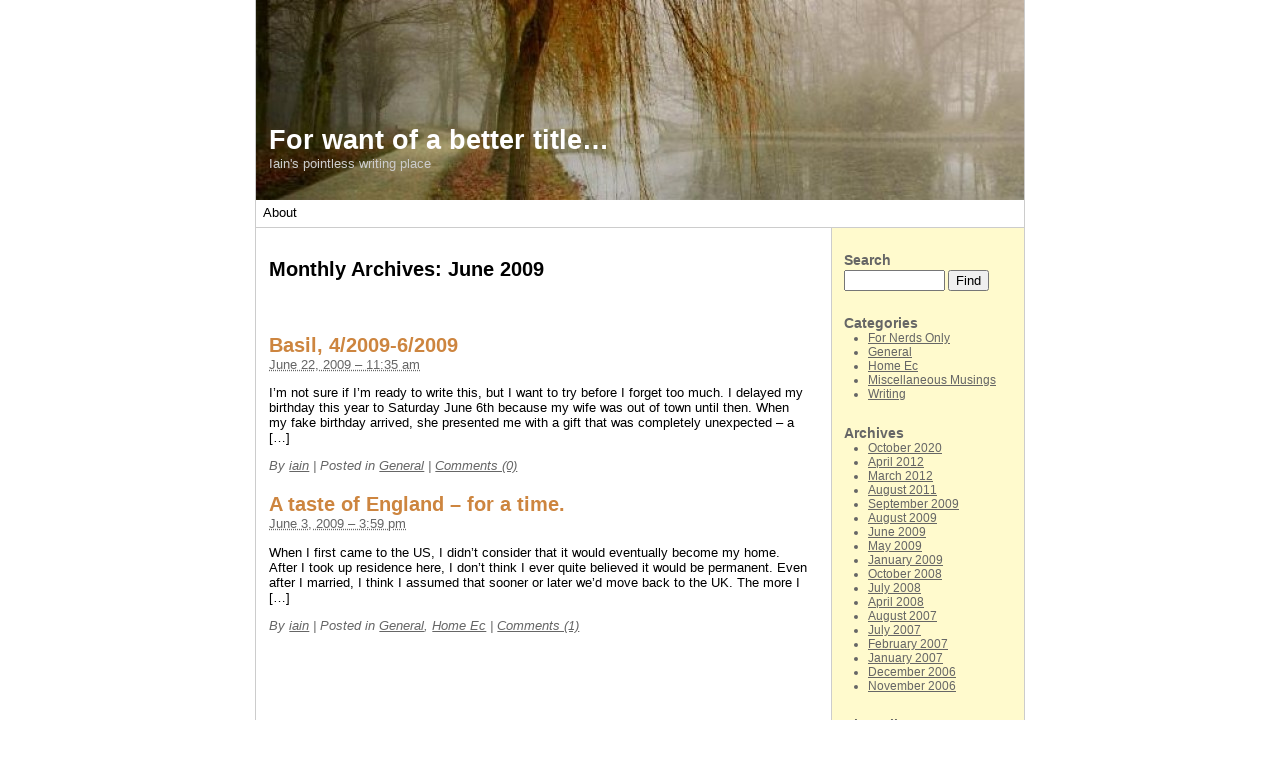

--- FILE ---
content_type: text/html; charset=UTF-8
request_url: https://www.iain.com/2009/06/
body_size: 5455
content:
<!DOCTYPE html PUBLIC "-//W3C//DTD XHTML 1.0 Transitional//EN" "http://www.w3.org/TR/xhtml1/DTD/xhtml1-transitional.dtd">
<html xmlns="http://www.w3.org/1999/xhtml" lang="en-US">
<head profile="http://gmpg.org/xfn/11">
	<title>June &#8211; 2009 &#8211; For want of a better title...</title>
	<meta http-equiv="content-type" content="text/html; charset=UTF-8" />
	<link rel="stylesheet" type="text/css" href="https://www.iain.com/wp-content/themes/autumn-leaves/style.css" />
<meta name='robots' content='max-image-preview:large' />
<link rel='dns-prefetch' href='//secure.gravatar.com' />
<link rel='dns-prefetch' href='//s.w.org' />
<link rel='dns-prefetch' href='//v0.wordpress.com' />
<script type="text/javascript">
window._wpemojiSettings = {"baseUrl":"https:\/\/s.w.org\/images\/core\/emoji\/14.0.0\/72x72\/","ext":".png","svgUrl":"https:\/\/s.w.org\/images\/core\/emoji\/14.0.0\/svg\/","svgExt":".svg","source":{"concatemoji":"https:\/\/www.iain.com\/wp-includes\/js\/wp-emoji-release.min.js?ver=6.0.11"}};
/*! This file is auto-generated */
!function(e,a,t){var n,r,o,i=a.createElement("canvas"),p=i.getContext&&i.getContext("2d");function s(e,t){var a=String.fromCharCode,e=(p.clearRect(0,0,i.width,i.height),p.fillText(a.apply(this,e),0,0),i.toDataURL());return p.clearRect(0,0,i.width,i.height),p.fillText(a.apply(this,t),0,0),e===i.toDataURL()}function c(e){var t=a.createElement("script");t.src=e,t.defer=t.type="text/javascript",a.getElementsByTagName("head")[0].appendChild(t)}for(o=Array("flag","emoji"),t.supports={everything:!0,everythingExceptFlag:!0},r=0;r<o.length;r++)t.supports[o[r]]=function(e){if(!p||!p.fillText)return!1;switch(p.textBaseline="top",p.font="600 32px Arial",e){case"flag":return s([127987,65039,8205,9895,65039],[127987,65039,8203,9895,65039])?!1:!s([55356,56826,55356,56819],[55356,56826,8203,55356,56819])&&!s([55356,57332,56128,56423,56128,56418,56128,56421,56128,56430,56128,56423,56128,56447],[55356,57332,8203,56128,56423,8203,56128,56418,8203,56128,56421,8203,56128,56430,8203,56128,56423,8203,56128,56447]);case"emoji":return!s([129777,127995,8205,129778,127999],[129777,127995,8203,129778,127999])}return!1}(o[r]),t.supports.everything=t.supports.everything&&t.supports[o[r]],"flag"!==o[r]&&(t.supports.everythingExceptFlag=t.supports.everythingExceptFlag&&t.supports[o[r]]);t.supports.everythingExceptFlag=t.supports.everythingExceptFlag&&!t.supports.flag,t.DOMReady=!1,t.readyCallback=function(){t.DOMReady=!0},t.supports.everything||(n=function(){t.readyCallback()},a.addEventListener?(a.addEventListener("DOMContentLoaded",n,!1),e.addEventListener("load",n,!1)):(e.attachEvent("onload",n),a.attachEvent("onreadystatechange",function(){"complete"===a.readyState&&t.readyCallback()})),(e=t.source||{}).concatemoji?c(e.concatemoji):e.wpemoji&&e.twemoji&&(c(e.twemoji),c(e.wpemoji)))}(window,document,window._wpemojiSettings);
</script>
<style type="text/css">
img.wp-smiley,
img.emoji {
	display: inline !important;
	border: none !important;
	box-shadow: none !important;
	height: 1em !important;
	width: 1em !important;
	margin: 0 0.07em !important;
	vertical-align: -0.1em !important;
	background: none !important;
	padding: 0 !important;
}
</style>
	<link rel='stylesheet' id='wp-block-library-css'  href='https://www.iain.com/wp-includes/css/dist/block-library/style.min.css?ver=6.0.11' type='text/css' media='all' />
<style id='wp-block-library-inline-css' type='text/css'>
.has-text-align-justify{text-align:justify;}
</style>
<link rel='stylesheet' id='mediaelement-css'  href='https://www.iain.com/wp-includes/js/mediaelement/mediaelementplayer-legacy.min.css?ver=4.2.16' type='text/css' media='all' />
<link rel='stylesheet' id='wp-mediaelement-css'  href='https://www.iain.com/wp-includes/js/mediaelement/wp-mediaelement.min.css?ver=6.0.11' type='text/css' media='all' />
<style id='global-styles-inline-css' type='text/css'>
body{--wp--preset--color--black: #000000;--wp--preset--color--cyan-bluish-gray: #abb8c3;--wp--preset--color--white: #ffffff;--wp--preset--color--pale-pink: #f78da7;--wp--preset--color--vivid-red: #cf2e2e;--wp--preset--color--luminous-vivid-orange: #ff6900;--wp--preset--color--luminous-vivid-amber: #fcb900;--wp--preset--color--light-green-cyan: #7bdcb5;--wp--preset--color--vivid-green-cyan: #00d084;--wp--preset--color--pale-cyan-blue: #8ed1fc;--wp--preset--color--vivid-cyan-blue: #0693e3;--wp--preset--color--vivid-purple: #9b51e0;--wp--preset--gradient--vivid-cyan-blue-to-vivid-purple: linear-gradient(135deg,rgba(6,147,227,1) 0%,rgb(155,81,224) 100%);--wp--preset--gradient--light-green-cyan-to-vivid-green-cyan: linear-gradient(135deg,rgb(122,220,180) 0%,rgb(0,208,130) 100%);--wp--preset--gradient--luminous-vivid-amber-to-luminous-vivid-orange: linear-gradient(135deg,rgba(252,185,0,1) 0%,rgba(255,105,0,1) 100%);--wp--preset--gradient--luminous-vivid-orange-to-vivid-red: linear-gradient(135deg,rgba(255,105,0,1) 0%,rgb(207,46,46) 100%);--wp--preset--gradient--very-light-gray-to-cyan-bluish-gray: linear-gradient(135deg,rgb(238,238,238) 0%,rgb(169,184,195) 100%);--wp--preset--gradient--cool-to-warm-spectrum: linear-gradient(135deg,rgb(74,234,220) 0%,rgb(151,120,209) 20%,rgb(207,42,186) 40%,rgb(238,44,130) 60%,rgb(251,105,98) 80%,rgb(254,248,76) 100%);--wp--preset--gradient--blush-light-purple: linear-gradient(135deg,rgb(255,206,236) 0%,rgb(152,150,240) 100%);--wp--preset--gradient--blush-bordeaux: linear-gradient(135deg,rgb(254,205,165) 0%,rgb(254,45,45) 50%,rgb(107,0,62) 100%);--wp--preset--gradient--luminous-dusk: linear-gradient(135deg,rgb(255,203,112) 0%,rgb(199,81,192) 50%,rgb(65,88,208) 100%);--wp--preset--gradient--pale-ocean: linear-gradient(135deg,rgb(255,245,203) 0%,rgb(182,227,212) 50%,rgb(51,167,181) 100%);--wp--preset--gradient--electric-grass: linear-gradient(135deg,rgb(202,248,128) 0%,rgb(113,206,126) 100%);--wp--preset--gradient--midnight: linear-gradient(135deg,rgb(2,3,129) 0%,rgb(40,116,252) 100%);--wp--preset--duotone--dark-grayscale: url('#wp-duotone-dark-grayscale');--wp--preset--duotone--grayscale: url('#wp-duotone-grayscale');--wp--preset--duotone--purple-yellow: url('#wp-duotone-purple-yellow');--wp--preset--duotone--blue-red: url('#wp-duotone-blue-red');--wp--preset--duotone--midnight: url('#wp-duotone-midnight');--wp--preset--duotone--magenta-yellow: url('#wp-duotone-magenta-yellow');--wp--preset--duotone--purple-green: url('#wp-duotone-purple-green');--wp--preset--duotone--blue-orange: url('#wp-duotone-blue-orange');--wp--preset--font-size--small: 13px;--wp--preset--font-size--medium: 20px;--wp--preset--font-size--large: 36px;--wp--preset--font-size--x-large: 42px;}.has-black-color{color: var(--wp--preset--color--black) !important;}.has-cyan-bluish-gray-color{color: var(--wp--preset--color--cyan-bluish-gray) !important;}.has-white-color{color: var(--wp--preset--color--white) !important;}.has-pale-pink-color{color: var(--wp--preset--color--pale-pink) !important;}.has-vivid-red-color{color: var(--wp--preset--color--vivid-red) !important;}.has-luminous-vivid-orange-color{color: var(--wp--preset--color--luminous-vivid-orange) !important;}.has-luminous-vivid-amber-color{color: var(--wp--preset--color--luminous-vivid-amber) !important;}.has-light-green-cyan-color{color: var(--wp--preset--color--light-green-cyan) !important;}.has-vivid-green-cyan-color{color: var(--wp--preset--color--vivid-green-cyan) !important;}.has-pale-cyan-blue-color{color: var(--wp--preset--color--pale-cyan-blue) !important;}.has-vivid-cyan-blue-color{color: var(--wp--preset--color--vivid-cyan-blue) !important;}.has-vivid-purple-color{color: var(--wp--preset--color--vivid-purple) !important;}.has-black-background-color{background-color: var(--wp--preset--color--black) !important;}.has-cyan-bluish-gray-background-color{background-color: var(--wp--preset--color--cyan-bluish-gray) !important;}.has-white-background-color{background-color: var(--wp--preset--color--white) !important;}.has-pale-pink-background-color{background-color: var(--wp--preset--color--pale-pink) !important;}.has-vivid-red-background-color{background-color: var(--wp--preset--color--vivid-red) !important;}.has-luminous-vivid-orange-background-color{background-color: var(--wp--preset--color--luminous-vivid-orange) !important;}.has-luminous-vivid-amber-background-color{background-color: var(--wp--preset--color--luminous-vivid-amber) !important;}.has-light-green-cyan-background-color{background-color: var(--wp--preset--color--light-green-cyan) !important;}.has-vivid-green-cyan-background-color{background-color: var(--wp--preset--color--vivid-green-cyan) !important;}.has-pale-cyan-blue-background-color{background-color: var(--wp--preset--color--pale-cyan-blue) !important;}.has-vivid-cyan-blue-background-color{background-color: var(--wp--preset--color--vivid-cyan-blue) !important;}.has-vivid-purple-background-color{background-color: var(--wp--preset--color--vivid-purple) !important;}.has-black-border-color{border-color: var(--wp--preset--color--black) !important;}.has-cyan-bluish-gray-border-color{border-color: var(--wp--preset--color--cyan-bluish-gray) !important;}.has-white-border-color{border-color: var(--wp--preset--color--white) !important;}.has-pale-pink-border-color{border-color: var(--wp--preset--color--pale-pink) !important;}.has-vivid-red-border-color{border-color: var(--wp--preset--color--vivid-red) !important;}.has-luminous-vivid-orange-border-color{border-color: var(--wp--preset--color--luminous-vivid-orange) !important;}.has-luminous-vivid-amber-border-color{border-color: var(--wp--preset--color--luminous-vivid-amber) !important;}.has-light-green-cyan-border-color{border-color: var(--wp--preset--color--light-green-cyan) !important;}.has-vivid-green-cyan-border-color{border-color: var(--wp--preset--color--vivid-green-cyan) !important;}.has-pale-cyan-blue-border-color{border-color: var(--wp--preset--color--pale-cyan-blue) !important;}.has-vivid-cyan-blue-border-color{border-color: var(--wp--preset--color--vivid-cyan-blue) !important;}.has-vivid-purple-border-color{border-color: var(--wp--preset--color--vivid-purple) !important;}.has-vivid-cyan-blue-to-vivid-purple-gradient-background{background: var(--wp--preset--gradient--vivid-cyan-blue-to-vivid-purple) !important;}.has-light-green-cyan-to-vivid-green-cyan-gradient-background{background: var(--wp--preset--gradient--light-green-cyan-to-vivid-green-cyan) !important;}.has-luminous-vivid-amber-to-luminous-vivid-orange-gradient-background{background: var(--wp--preset--gradient--luminous-vivid-amber-to-luminous-vivid-orange) !important;}.has-luminous-vivid-orange-to-vivid-red-gradient-background{background: var(--wp--preset--gradient--luminous-vivid-orange-to-vivid-red) !important;}.has-very-light-gray-to-cyan-bluish-gray-gradient-background{background: var(--wp--preset--gradient--very-light-gray-to-cyan-bluish-gray) !important;}.has-cool-to-warm-spectrum-gradient-background{background: var(--wp--preset--gradient--cool-to-warm-spectrum) !important;}.has-blush-light-purple-gradient-background{background: var(--wp--preset--gradient--blush-light-purple) !important;}.has-blush-bordeaux-gradient-background{background: var(--wp--preset--gradient--blush-bordeaux) !important;}.has-luminous-dusk-gradient-background{background: var(--wp--preset--gradient--luminous-dusk) !important;}.has-pale-ocean-gradient-background{background: var(--wp--preset--gradient--pale-ocean) !important;}.has-electric-grass-gradient-background{background: var(--wp--preset--gradient--electric-grass) !important;}.has-midnight-gradient-background{background: var(--wp--preset--gradient--midnight) !important;}.has-small-font-size{font-size: var(--wp--preset--font-size--small) !important;}.has-medium-font-size{font-size: var(--wp--preset--font-size--medium) !important;}.has-large-font-size{font-size: var(--wp--preset--font-size--large) !important;}.has-x-large-font-size{font-size: var(--wp--preset--font-size--x-large) !important;}
</style>
<link rel='stylesheet' id='jetpack_css-css'  href='https://www.iain.com/wp-content/plugins/jetpack/css/jetpack.css?ver=11.0.2' type='text/css' media='all' />
<link rel="https://api.w.org/" href="https://www.iain.com/wp-json/" /><link rel="EditURI" type="application/rsd+xml" title="RSD" href="https://www.iain.com/xmlrpc.php?rsd" />
<link rel="wlwmanifest" type="application/wlwmanifest+xml" href="https://www.iain.com/wp-includes/wlwmanifest.xml" /> 
<meta name="generator" content="WordPress 6.0.11" />
<style>img#wpstats{display:none}</style>
	
<!-- Jetpack Open Graph Tags -->
<meta property="og:type" content="website" />
<meta property="og:title" content="June 2009 &#8211; For want of a better title&#8230;" />
<meta property="og:site_name" content="For want of a better title..." />
<meta property="og:image" content="https://s0.wp.com/i/blank.jpg" />
<meta property="og:image:alt" content="" />
<meta property="og:locale" content="en_US" />

<!-- End Jetpack Open Graph Tags -->
	<link rel="alternate" type="application/rss+xml" href="https://www.iain.com/feed/" title="For want of a better title... latest posts" />
	<link rel="alternate" type="application/rss+xml" href="https://www.iain.com/comments/feed/" title="For want of a better title... latest comments" />
	<link rel="pingback" href="https://www.iain.com/xmlrpc.php" />
</head>

<body class="wordpress y2026 m01 d16 h20 archive date">

<div id="wrapper" class="hfeed">

	<div id="header"><div id="inner-header">
		<h1 id="blog-title"><span><a href="https://www.iain.com/" title="For want of a better title..." rel="home">For want of a better title&#8230;</a></span></h1>
		<div id="blog-description">Iain&#039;s pointless writing place</div>
	</div></div><!--  #header -->

	<div id="access">
		<div class="skip-link"><a href="#content" title="Skip to content" rel="nofollow">Skip to content</a></div>
		<div id="menu"><ul><li class="page_item page-item-2"><a href="https://www.iain.com/about/">About</a></li></ul></div>
	</div><!-- #access -->

	<div id="container">
		<div id="content">


			<h2 class="page-title">Monthly Archives: <span>June 2009</span></h2>


			<div id="nav-above" class="navigation">
				<div class="nav-previous"></div>
				<div class="nav-next"></div>
			</div>


			<div id="post-42" class="hentry p1 post publish author-iain category-general untagged y2009 m06 d22 h05">
				<h3 class="entry-title"><a href="https://www.iain.com/2009/06/22/basil-42009-62009/" title="Permalink to Basil, 4/2009-6/2009" rel="bookmark">Basil, 4/2009-6/2009</a></h3>
				<div class="entry-date"><abbr class="published" title="2009-06-22T11:35:45-0600">June 22, 2009 &#8211; 11:35 am</abbr></div>
				<div class="entry-content">
<p>I&#8217;m not sure if I&#8217;m ready to write this, but I want to try before I forget too much. I delayed my birthday this year to Saturday June 6th because my wife was out of town until then. When my fake birthday arrived, she presented me with a gift that was completely unexpected &#8211; a [&hellip;]</p>

				</div>
				<div class="entry-meta">
					<span class="author vcard">By <a class="url fn n" href="https://www.iain.com/author/admin/" title="View all posts by iain">iain</a></span>
					<span class="meta-sep">|</span>
					<span class="cat-links">Posted in <a href="https://www.iain.com/category/general/" rel="category tag">General</a></span>
					<span class="meta-sep">|</span>
										<span class="comments-link"><a href="https://www.iain.com/2009/06/22/basil-42009-62009/#respond">Comments (0)</a></span>
				</div>
			</div><!-- .post -->


			<div id="post-35" class="hentry p2 post publish author-iain category-general category-home-ec untagged y2009 m06 d03 h09 alt">
				<h3 class="entry-title"><a href="https://www.iain.com/2009/06/03/a-taste-of-england-for-a-time/" title="Permalink to A taste of England &#8211; for a time." rel="bookmark">A taste of England &#8211; for a time.</a></h3>
				<div class="entry-date"><abbr class="published" title="2009-06-03T15:59:13-0600">June 3, 2009 &#8211; 3:59 pm</abbr></div>
				<div class="entry-content">
<p>When I first came to the US, I didn&#8217;t consider that it would eventually become my home. After I took up residence here, I don&#8217;t think I ever quite believed it would be permanent. Even after I married, I think I assumed that sooner or later we&#8217;d move back to the UK. The more I [&hellip;]</p>

				</div>
				<div class="entry-meta">
					<span class="author vcard">By <a class="url fn n" href="https://www.iain.com/author/admin/" title="View all posts by iain">iain</a></span>
					<span class="meta-sep">|</span>
					<span class="cat-links">Posted in <a href="https://www.iain.com/category/general/" rel="category tag">General</a>, <a href="https://www.iain.com/category/home-ec/" rel="category tag">Home Ec</a></span>
					<span class="meta-sep">|</span>
										<span class="comments-link"><a href="https://www.iain.com/2009/06/03/a-taste-of-england-for-a-time/#comments">Comments (1)</a></span>
				</div>
			</div><!-- .post -->


			<div id="nav-below" class="navigation">
				<div class="nav-previous"></div>
				<div class="nav-next"></div>
			</div>

		</div><!-- #content .hfeed -->
	</div><!-- #container -->

	<div id="primary" class="sidebar">
		<ul class="xoxo">

			<li id="search">
				<h3><label for="s">Search</label></h3>
				<form id="searchform" class="blog-search" method="get" action="https://www.iain.com">
					<div>
						<input id="s" name="s" type="text" class="text" value="" size="10" tabindex="1" />
						<input type="submit" class="button" value="Find" tabindex="2" />
					</div>
				</form>
			</li>

			<li id="categories">
				<h3>Categories</h3>
				<ul>
	<li class="cat-item cat-item-3"><a href="https://www.iain.com/category/for-nerds-only/">For Nerds Only</a>
</li>
	<li class="cat-item cat-item-1"><a href="https://www.iain.com/category/general/">General</a>
</li>
	<li class="cat-item cat-item-6"><a href="https://www.iain.com/category/home-ec/" title="Ginger Beer, Food, etc.">Home Ec</a>
</li>
	<li class="cat-item cat-item-4"><a href="https://www.iain.com/category/miscellaneous-musings/">Miscellaneous Musings</a>
</li>
	<li class="cat-item cat-item-2"><a href="https://www.iain.com/category/writing/">Writing</a>
</li>
 

				</ul>
			</li>

			<li id="archives">
				<h3>Archives</h3>
				<ul>
	<li><a href='https://www.iain.com/2020/10/'>October 2020</a></li>
	<li><a href='https://www.iain.com/2012/04/'>April 2012</a></li>
	<li><a href='https://www.iain.com/2012/03/'>March 2012</a></li>
	<li><a href='https://www.iain.com/2011/08/'>August 2011</a></li>
	<li><a href='https://www.iain.com/2009/09/'>September 2009</a></li>
	<li><a href='https://www.iain.com/2009/08/'>August 2009</a></li>
	<li><a href='https://www.iain.com/2009/06/' aria-current="page">June 2009</a></li>
	<li><a href='https://www.iain.com/2009/05/'>May 2009</a></li>
	<li><a href='https://www.iain.com/2009/01/'>January 2009</a></li>
	<li><a href='https://www.iain.com/2008/10/'>October 2008</a></li>
	<li><a href='https://www.iain.com/2008/07/'>July 2008</a></li>
	<li><a href='https://www.iain.com/2008/04/'>April 2008</a></li>
	<li><a href='https://www.iain.com/2007/08/'>August 2007</a></li>
	<li><a href='https://www.iain.com/2007/07/'>July 2007</a></li>
	<li><a href='https://www.iain.com/2007/02/'>February 2007</a></li>
	<li><a href='https://www.iain.com/2007/01/'>January 2007</a></li>
	<li><a href='https://www.iain.com/2006/12/'>December 2006</a></li>
	<li><a href='https://www.iain.com/2006/11/'>November 2006</a></li>

				</ul>
			</li>

<li id="linkcat-5" class="linkcat"><h3>Blogroll</h3>
	<ul class='xoxo blogroll'>
<li><a href="http://chenoah.blogspot.com/" rel="friend met" title="Chapterhouse">Chapterhouse</a></li>
<li><a href="http://planetpooks.wordpress.com/" rel="friend met" title="Planet Pooks">Planet Pooks</a></li>

	</ul>
</li>

			<li id="rss-links">
				<h3>RSS Feeds</h3>
				<ul>
					<li><a href="https://www.iain.com/feed/" title="For want of a better title... latest posts" rel="alternate" type="application/rss+xml">All posts</a></li>
					<li><a href="https://www.iain.com/comments/feed/" title="For want of a better title... latest comments" rel="alternate" type="application/rss+xml">All comments</a></li>
				</ul>
			</li>

			<li id="meta">
				<h3>Meta</h3>
				<ul>
					
					<li><a href="https://www.iain.com/wp-login.php">Log in</a></li>
					
				</ul>
			</li>
		</ul>
	</div><!-- #primary .sidebar -->

	<div id="footer"><div id="inner-footer">
		For want of a better title&#8230; &copy;2026<br />
		<span id="generator-link"><a href="http://wordpress.org/" title="WordPress" rel="generator">WordPress</a></span> theme provided by the <span id="theme-link"><a href="http://www.nonmom.com/">Work at Home Mom</a> website<br/>Header image from
      <a href="http://wpthemes.info/misty-look/" title="MistyLook WordPress Theme by Sadish Bala">MistyLook</a></span>
	</div></div><!-- #footer -->

</div><!-- #wrapper .hfeed -->

<script src='https://stats.wp.com/e-202603.js' defer></script>
<script>
	_stq = window._stq || [];
	_stq.push([ 'view', {v:'ext',j:'1:11.0.2',blog:'120644110',post:'0',tz:'-6',srv:'www.iain.com'} ]);
	_stq.push([ 'clickTrackerInit', '120644110', '0' ]);
</script>

</body>
</html>


--- FILE ---
content_type: text/css
request_url: https://www.iain.com/wp-content/themes/autumn-leaves/style.css
body_size: 1776
content:
/*
THEME NAME:  Autumn Leaves
THEME URI: http://www.nonmom.com/autumn-leaves-theme/
DESCRIPTION: Clean white theme with touches of fall colors and a beautiful autumn leaves header image. Provided by a <a href="http://www.nonmom.com/">work at home mother</a>. Based on the Sandbox theme.
VERSION: 1.0
AUTHOR: Work at Home Mom
AUTHOR URI: http://www.nonmom.com/
TAGS: autumn, fall, leaves, white, clean, simple, header image, two columns, right sidebar, fixed width, sandbox, microformats, hcard, hatom, widget ready, gravatar support, valid XHTML, valid CSS, w3c, free
*/

body {
	font-family: Arial, Helvetica, Verdana, Sans-serif;
	font-size: 10pt;
	background-color: #fff;
}

body,h1#blog-title {
	margin: 0;
	padding: 0;
}

a {
	color: blue;
}

a:hover {
	color: #FF8C00;
}

a img {
	border: 0 none;
}

#wrapper {
	width: 768px;
	margin: 0 auto;
	background-color: #FFF;
	border-left: 1px solid #ccc;
	border-right: 1px solid #ccc;
}

#header {
	background-image: url(images/header.jpg);
	height: 200px;
}

#inner-header {
	padding: 125px 1em 0;
}

h1#blog-title {
	font-size: 2em;
}

h1#blog-title a {
	color: #FFFFFF;
}

.entry-title a {
	color: #CD853F;
}

h1#blog-title a, .entry-title a, #footer a {
	text-decoration: none;
}

h1#blog-title a:hover, .entry-title a:hover, #footer a:hover {
	text-decoration: underline;
}

div.skip-link {
	display: none;
}

#menu {
	border-bottom: 1px solid #ccc;
}

#menu a {
	color: #000;
}

#menu a:hover {
	text-decoration: underline;
}

#menu li.current_page_item a, #menu li.current_page_item a:hover {
	background-color: #DFC28B;
	text-decoration: none;
}

#content {
	padding: 1em;
}

.entry-title {
	font-size: 1.5em;
	margin: 1em 0 0 0;
}

abbr.published {
	color: #666;
	border: 0 none;
}

.entry-meta, .entry-date {
	color: #666;
}

#comments-list .avatar {
	float: left;
	margin-right: 1em;
}

#comments-list .n {
	font-weight: bold;
}

.entry-meta, .comment-meta {
	font-style: italic;
}

#comments-list p {
	clear: left;
}

#primary {
	padding-left: 1em;
	font-size: 0.9em;
	border-left: 1px solid #ccc;
	border-bottom: 1px solid #ccc;
	background-color: #FFFACD;
}

#footer {
	text-align: center;
	font-size: 0.8em;
	border-top: 1px solid #ccc;
	border-bottom: 1px solid #ccc;
	margin-bottom: 1em;	
}

#inner-footer {
	padding: 1em 0;
}

.entry-meta, .entry-meta a,
.comment-meta, .comment-meta a,
.sidebar, .sidebar a,
#footer, #footer a {
	color: #666;
}

/*
LAYOUT: Two-Column (Right)
DESCRIPTION: Two-column fluid layout with one 

sidebars right of content
*/
div#container {
float:left;
margin:0 -200px 0 0;
width:100%;
}

div#content {
margin:0 200px 0 0;
}

div.sidebar {
float:right;
overflow:hidden;
width:180px;
}

div#secondary {
clear:right;
}

div#footer {
clear:both;
width:100%;
}

/* Just some example content */
div#menu {
height:2em;
width:100%;
}

div#menu ul,div#menu ul ul {
line-height:2em;
list-style:none;
margin:0;
padding:0;
}

div#menu ul a {
display:block;
margin-right:1em;
padding:0 0.5em;
text-decoration:none;
}

div#menu ul ul ul a {
font-style:italic;
}

div#menu ul li ul {
left:-999em;
position:absolute;
}

div#menu ul li:hover ul {
left:auto;
}

.entry-title,.entry-meta {
clear:both;
}

div#primary {
padding-top:2em;
}

form#commentform .form-label {
margin:1em 0 0;
}

form#commentform span.required {
background:#fff;
color:#c30;
}

form#commentform,form#commentform p {
padding:0;
}

input#author,input#email,input#url,textarea#comme

nt {
padding:0.2em;
}

div.comments ol li {
margin:0 0 3.5em;
}

textarea#comment {
height:13em;
margin:0 0 0.5em;
overflow:auto;
width:66%;
}

.alignright,img.alignright{
float:right;
margin:1em 0 0 1em;
}

.alignleft,img.alignleft{
float:left;
margin:1em 1em 0 0;
}

.aligncenter,img.aligncenter{
display:block;
margin:1em auto;
text-align:center;
}

div.gallery {
clear:both;
height:180px;
margin:1em 0;
width:100%;
}

p.wp-caption-text{
font-style:italic;
}

div.gallery dl{
margin:1em auto;
overflow:hidden;
text-align:center;
}

div.gallery dl.gallery-columns-1 {
width:100%;
}

div.gallery dl.gallery-columns-2 {
width:49%;
}

div.gallery dl.gallery-columns-3 {
width:33%;
}

div.gallery dl.gallery-columns-4 {
width:24%;
}

div.gallery dl.gallery-columns-5 {
width:19%;
}

div#nav-above {
margin-bottom:1em;
}

div#nav-below {
margin-top:1em;
}

div#nav-images {
height:150px;
margin:1em 0;
}

div.navigation {
height:1.25em;
}

div.navigation div.nav-next {
float:right;
text-align:right;
}

div.sidebar h3 {
font-size:1.2em;
}

div.sidebar input#s {
width:7em;
}

div.sidebar li {
list-style:none;
margin:0 0 2em;
}

div.sidebar li form {
margin:0.2em 0 0;
padding:0;
}

div.sidebar ul ul {
margin:0 0 0 2em;
}

div.sidebar ul ul li {
list-style:disc;
margin:0;
}

div.sidebar ul ul ul {
margin:0 0 0 0.5em;
}

div.sidebar ul ul ul li {
list-style:circle;
}

div#menu ul li,div.gallery dl,div.navigation 

div.nav-previous {
float:left;
}

input#author,input#email,input#url,div.navigation 

div {
width:50%;
}

div.gallery *,div.sidebar div,div.sidebar 

h3,div.sidebar ul {
margin:0;
padding:0;
}

div#blog-description {
	color: #CCCCCC;
}
